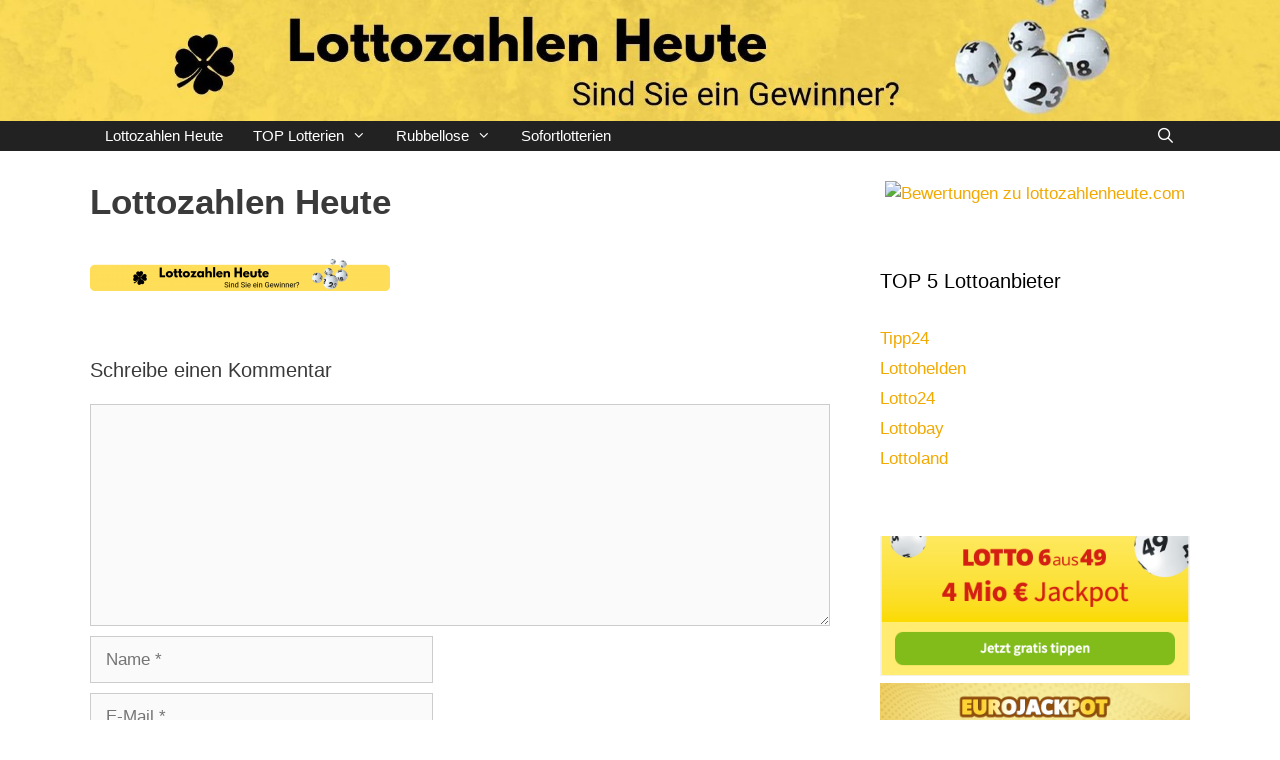

--- FILE ---
content_type: text/html; charset=UTF-8
request_url: https://lottozahlenheute.com/lottozahlen-heute-2/
body_size: 10424
content:
<!DOCTYPE html>
<html dir="ltr" lang="de" prefix="og: https://ogp.me/ns#">
<head>
	<meta charset="UTF-8">
	<meta http-equiv="X-UA-Compatible" content="IE=edge" />
	<link rel="profile" href="https://gmpg.org/xfn/11">
	<title>Lottozahlen Heute | Lottozahlen Heute</title>

		<!-- All in One SEO 4.6.7.1 - aioseo.com -->
		<meta name="robots" content="max-image-preview:large" />
		<link rel="canonical" href="https://lottozahlenheute.com/lottozahlen-heute-2/" />
		<meta name="generator" content="All in One SEO (AIOSEO) 4.6.7.1" />
		<meta property="og:locale" content="de_DE" />
		<meta property="og:site_name" content="Lottozahlen Heute | Sind Sie ein Gewinner?" />
		<meta property="og:type" content="article" />
		<meta property="og:title" content="Lottozahlen Heute | Lottozahlen Heute" />
		<meta property="og:url" content="https://lottozahlenheute.com/lottozahlen-heute-2/" />
		<meta property="og:image" content="https://lottozahlenheute.com/wp-content/uploads/2019/09/cropped-Lottozahlen-Heute.jpg" />
		<meta property="og:image:secure_url" content="https://lottozahlenheute.com/wp-content/uploads/2019/09/cropped-Lottozahlen-Heute.jpg" />
		<meta property="article:published_time" content="2019-09-24T09:50:52+00:00" />
		<meta property="article:modified_time" content="2019-09-24T09:50:52+00:00" />
		<meta name="twitter:card" content="summary" />
		<meta name="twitter:title" content="Lottozahlen Heute | Lottozahlen Heute" />
		<meta name="twitter:image" content="https://lottozahlenheute.com/wp-content/uploads/2019/09/cropped-Lottozahlen-Heute.jpg" />
		<meta name="google" content="nositelinkssearchbox" />
		<script type="application/ld+json" class="aioseo-schema">
			{"@context":"https:\/\/schema.org","@graph":[{"@type":"BreadcrumbList","@id":"https:\/\/lottozahlenheute.com\/lottozahlen-heute-2\/#breadcrumblist","itemListElement":[{"@type":"ListItem","@id":"https:\/\/lottozahlenheute.com\/#listItem","position":1,"name":"Zu Hause","item":"https:\/\/lottozahlenheute.com\/","nextItem":"https:\/\/lottozahlenheute.com\/lottozahlen-heute-2\/#listItem"},{"@type":"ListItem","@id":"https:\/\/lottozahlenheute.com\/lottozahlen-heute-2\/#listItem","position":2,"name":"Lottozahlen Heute","previousItem":"https:\/\/lottozahlenheute.com\/#listItem"}]},{"@type":"ItemPage","@id":"https:\/\/lottozahlenheute.com\/lottozahlen-heute-2\/#itempage","url":"https:\/\/lottozahlenheute.com\/lottozahlen-heute-2\/","name":"Lottozahlen Heute | Lottozahlen Heute","inLanguage":"de-DE","isPartOf":{"@id":"https:\/\/lottozahlenheute.com\/#website"},"breadcrumb":{"@id":"https:\/\/lottozahlenheute.com\/lottozahlen-heute-2\/#breadcrumblist"},"author":{"@id":"https:\/\/lottozahlenheute.com\/author\/stephan\/#author"},"creator":{"@id":"https:\/\/lottozahlenheute.com\/author\/stephan\/#author"},"datePublished":"2019-09-24T11:50:52+02:00","dateModified":"2019-09-24T11:50:52+02:00"},{"@type":"Organization","@id":"https:\/\/lottozahlenheute.com\/#organization","name":"Lottozahlen Heute","description":"Sind Sie ein Gewinner?","url":"https:\/\/lottozahlenheute.com\/","logo":{"@type":"ImageObject","url":"https:\/\/lottozahlenheute.com\/wp-content\/uploads\/2019\/09\/cropped-Lottozahlen-Heute.jpg","@id":"https:\/\/lottozahlenheute.com\/lottozahlen-heute-2\/#organizationLogo","width":1878,"height":178},"image":{"@id":"https:\/\/lottozahlenheute.com\/lottozahlen-heute-2\/#organizationLogo"}},{"@type":"Person","@id":"https:\/\/lottozahlenheute.com\/author\/stephan\/#author","url":"https:\/\/lottozahlenheute.com\/author\/stephan\/","name":"Stephan Haak","image":{"@type":"ImageObject","@id":"https:\/\/lottozahlenheute.com\/lottozahlen-heute-2\/#authorImage","url":"https:\/\/secure.gravatar.com\/avatar\/c0aad418cc8c5307e339b62d7ab06d09?s=96&d=mm&r=g","width":96,"height":96,"caption":"Stephan Haak"}},{"@type":"WebSite","@id":"https:\/\/lottozahlenheute.com\/#website","url":"https:\/\/lottozahlenheute.com\/","name":"Lottozahlen Heute","description":"Sind Sie ein Gewinner?","inLanguage":"de-DE","publisher":{"@id":"https:\/\/lottozahlenheute.com\/#organization"}}]}
		</script>
		<!-- All in One SEO -->

<meta name="viewport" content="width=device-width, initial-scale=1"><link rel="alternate" type="application/rss+xml" title="Lottozahlen Heute &raquo; Feed" href="https://lottozahlenheute.com/feed/" />
<link rel="alternate" type="application/rss+xml" title="Lottozahlen Heute &raquo; Kommentar-Feed" href="https://lottozahlenheute.com/comments/feed/" />
<link rel="alternate" type="application/rss+xml" title="Lottozahlen Heute &raquo; Lottozahlen Heute-Kommentar-Feed" href="https://lottozahlenheute.com/feed/?attachment_id=174" />
<script>
window._wpemojiSettings = {"baseUrl":"https:\/\/s.w.org\/images\/core\/emoji\/15.0.3\/72x72\/","ext":".png","svgUrl":"https:\/\/s.w.org\/images\/core\/emoji\/15.0.3\/svg\/","svgExt":".svg","source":{"concatemoji":"https:\/\/lottozahlenheute.com\/wp-includes\/js\/wp-emoji-release.min.js?ver=6.6.4"}};
/*! This file is auto-generated */
!function(i,n){var o,s,e;function c(e){try{var t={supportTests:e,timestamp:(new Date).valueOf()};sessionStorage.setItem(o,JSON.stringify(t))}catch(e){}}function p(e,t,n){e.clearRect(0,0,e.canvas.width,e.canvas.height),e.fillText(t,0,0);var t=new Uint32Array(e.getImageData(0,0,e.canvas.width,e.canvas.height).data),r=(e.clearRect(0,0,e.canvas.width,e.canvas.height),e.fillText(n,0,0),new Uint32Array(e.getImageData(0,0,e.canvas.width,e.canvas.height).data));return t.every(function(e,t){return e===r[t]})}function u(e,t,n){switch(t){case"flag":return n(e,"\ud83c\udff3\ufe0f\u200d\u26a7\ufe0f","\ud83c\udff3\ufe0f\u200b\u26a7\ufe0f")?!1:!n(e,"\ud83c\uddfa\ud83c\uddf3","\ud83c\uddfa\u200b\ud83c\uddf3")&&!n(e,"\ud83c\udff4\udb40\udc67\udb40\udc62\udb40\udc65\udb40\udc6e\udb40\udc67\udb40\udc7f","\ud83c\udff4\u200b\udb40\udc67\u200b\udb40\udc62\u200b\udb40\udc65\u200b\udb40\udc6e\u200b\udb40\udc67\u200b\udb40\udc7f");case"emoji":return!n(e,"\ud83d\udc26\u200d\u2b1b","\ud83d\udc26\u200b\u2b1b")}return!1}function f(e,t,n){var r="undefined"!=typeof WorkerGlobalScope&&self instanceof WorkerGlobalScope?new OffscreenCanvas(300,150):i.createElement("canvas"),a=r.getContext("2d",{willReadFrequently:!0}),o=(a.textBaseline="top",a.font="600 32px Arial",{});return e.forEach(function(e){o[e]=t(a,e,n)}),o}function t(e){var t=i.createElement("script");t.src=e,t.defer=!0,i.head.appendChild(t)}"undefined"!=typeof Promise&&(o="wpEmojiSettingsSupports",s=["flag","emoji"],n.supports={everything:!0,everythingExceptFlag:!0},e=new Promise(function(e){i.addEventListener("DOMContentLoaded",e,{once:!0})}),new Promise(function(t){var n=function(){try{var e=JSON.parse(sessionStorage.getItem(o));if("object"==typeof e&&"number"==typeof e.timestamp&&(new Date).valueOf()<e.timestamp+604800&&"object"==typeof e.supportTests)return e.supportTests}catch(e){}return null}();if(!n){if("undefined"!=typeof Worker&&"undefined"!=typeof OffscreenCanvas&&"undefined"!=typeof URL&&URL.createObjectURL&&"undefined"!=typeof Blob)try{var e="postMessage("+f.toString()+"("+[JSON.stringify(s),u.toString(),p.toString()].join(",")+"));",r=new Blob([e],{type:"text/javascript"}),a=new Worker(URL.createObjectURL(r),{name:"wpTestEmojiSupports"});return void(a.onmessage=function(e){c(n=e.data),a.terminate(),t(n)})}catch(e){}c(n=f(s,u,p))}t(n)}).then(function(e){for(var t in e)n.supports[t]=e[t],n.supports.everything=n.supports.everything&&n.supports[t],"flag"!==t&&(n.supports.everythingExceptFlag=n.supports.everythingExceptFlag&&n.supports[t]);n.supports.everythingExceptFlag=n.supports.everythingExceptFlag&&!n.supports.flag,n.DOMReady=!1,n.readyCallback=function(){n.DOMReady=!0}}).then(function(){return e}).then(function(){var e;n.supports.everything||(n.readyCallback(),(e=n.source||{}).concatemoji?t(e.concatemoji):e.wpemoji&&e.twemoji&&(t(e.twemoji),t(e.wpemoji)))}))}((window,document),window._wpemojiSettings);
</script>
<style id='wp-emoji-styles-inline-css'>

	img.wp-smiley, img.emoji {
		display: inline !important;
		border: none !important;
		box-shadow: none !important;
		height: 1em !important;
		width: 1em !important;
		margin: 0 0.07em !important;
		vertical-align: -0.1em !important;
		background: none !important;
		padding: 0 !important;
	}
</style>
<link rel='stylesheet' id='contact-form-7-css' href='https://lottozahlenheute.com/wp-content/plugins/contact-form-7/includes/css/styles.css?ver=5.9.8' media='all' />
<link rel='stylesheet' id='chld_thm_cfg_parent-css' href='https://lottozahlenheute.com/wp-content/themes/generatepress/style.css?ver=6.6.4' media='all' />
<link rel='stylesheet' id='chld_thm_cfg_child-css' href='https://lottozahlenheute.com/wp-content/themes/generatepress-child/style.css?ver=1.4.1511373615' media='all' />
<link rel='stylesheet' id='generate-style-grid-css' href='https://lottozahlenheute.com/wp-content/themes/generatepress/assets/css/unsemantic-grid.min.css?ver=3.4.0' media='all' />
<link rel='stylesheet' id='generate-style-css' href='https://lottozahlenheute.com/wp-content/themes/generatepress/assets/css/style.min.css?ver=3.4.0' media='all' />
<style id='generate-style-inline-css'>
body{background-color:#ffffff;color:#3a3a3a;}a{color:#f2a900;}a:visited{color:#f2a900;}a:hover, a:focus, a:active{color:#ed9600;}body .grid-container{max-width:1100px;}.wp-block-group__inner-container{max-width:1100px;margin-left:auto;margin-right:auto;}.navigation-search{position:absolute;left:-99999px;pointer-events:none;visibility:hidden;z-index:20;width:100%;top:0;transition:opacity 100ms ease-in-out;opacity:0;}.navigation-search.nav-search-active{left:0;right:0;pointer-events:auto;visibility:visible;opacity:1;}.navigation-search input[type="search"]{outline:0;border:0;vertical-align:bottom;line-height:1;opacity:0.9;width:100%;z-index:20;border-radius:0;-webkit-appearance:none;height:60px;}.navigation-search input::-ms-clear{display:none;width:0;height:0;}.navigation-search input::-ms-reveal{display:none;width:0;height:0;}.navigation-search input::-webkit-search-decoration, .navigation-search input::-webkit-search-cancel-button, .navigation-search input::-webkit-search-results-button, .navigation-search input::-webkit-search-results-decoration{display:none;}.main-navigation li.search-item{z-index:21;}li.search-item.active{transition:opacity 100ms ease-in-out;}.nav-left-sidebar .main-navigation li.search-item.active,.nav-right-sidebar .main-navigation li.search-item.active{width:auto;display:inline-block;float:right;}.gen-sidebar-nav .navigation-search{top:auto;bottom:0;}:root{--contrast:#222222;--contrast-2:#575760;--contrast-3:#b2b2be;--base:#f0f0f0;--base-2:#f7f8f9;--base-3:#ffffff;--accent:#1e73be;}:root .has-contrast-color{color:var(--contrast);}:root .has-contrast-background-color{background-color:var(--contrast);}:root .has-contrast-2-color{color:var(--contrast-2);}:root .has-contrast-2-background-color{background-color:var(--contrast-2);}:root .has-contrast-3-color{color:var(--contrast-3);}:root .has-contrast-3-background-color{background-color:var(--contrast-3);}:root .has-base-color{color:var(--base);}:root .has-base-background-color{background-color:var(--base);}:root .has-base-2-color{color:var(--base-2);}:root .has-base-2-background-color{background-color:var(--base-2);}:root .has-base-3-color{color:var(--base-3);}:root .has-base-3-background-color{background-color:var(--base-3);}:root .has-accent-color{color:var(--accent);}:root .has-accent-background-color{background-color:var(--accent);}body, button, input, select, textarea{font-family:inherit;}body{line-height:1.5;}.entry-content > [class*="wp-block-"]:not(:last-child):not(.wp-block-heading){margin-bottom:1.5em;}.main-title{font-size:45px;}.main-navigation .main-nav ul ul li a{font-size:14px;}.sidebar .widget, .footer-widgets .widget{font-size:17px;}h1{font-weight:bold;font-size:35px;}h2{font-weight:300;font-size:30px;}h3{font-size:20px;}h4{font-size:inherit;}h5{font-size:inherit;}@media (max-width:768px){.main-title{font-size:30px;}h1{font-size:30px;}h2{font-size:25px;}}.top-bar{background-color:#636363;color:#ffffff;}.top-bar a{color:#ffffff;}.top-bar a:hover{color:#303030;}.site-header{background-color:#efefef;color:#3a3a3a;}.site-header a{color:#3a3a3a;}.main-title a,.main-title a:hover{color:#222222;}.site-description{color:#757575;}.main-navigation,.main-navigation ul ul{background-color:#222222;}.main-navigation .main-nav ul li a, .main-navigation .menu-toggle, .main-navigation .menu-bar-items{color:#ffffff;}.main-navigation .main-nav ul li:not([class*="current-menu-"]):hover > a, .main-navigation .main-nav ul li:not([class*="current-menu-"]):focus > a, .main-navigation .main-nav ul li.sfHover:not([class*="current-menu-"]) > a, .main-navigation .menu-bar-item:hover > a, .main-navigation .menu-bar-item.sfHover > a{color:#ffffff;background-color:#3f3f3f;}button.menu-toggle:hover,button.menu-toggle:focus,.main-navigation .mobile-bar-items a,.main-navigation .mobile-bar-items a:hover,.main-navigation .mobile-bar-items a:focus{color:#ffffff;}.main-navigation .main-nav ul li[class*="current-menu-"] > a{color:#222222;background-color:#ffde59;}.navigation-search input[type="search"],.navigation-search input[type="search"]:active, .navigation-search input[type="search"]:focus, .main-navigation .main-nav ul li.search-item.active > a, .main-navigation .menu-bar-items .search-item.active > a{color:#ffffff;background-color:#3f3f3f;}.main-navigation ul ul{background-color:#3f3f3f;}.main-navigation .main-nav ul ul li a{color:#ffffff;}.main-navigation .main-nav ul ul li:not([class*="current-menu-"]):hover > a,.main-navigation .main-nav ul ul li:not([class*="current-menu-"]):focus > a, .main-navigation .main-nav ul ul li.sfHover:not([class*="current-menu-"]) > a{color:#222222;background-color:#ffde59;}.main-navigation .main-nav ul ul li[class*="current-menu-"] > a{color:#222222;background-color:#ffde59;}.separate-containers .inside-article, .separate-containers .comments-area, .separate-containers .page-header, .one-container .container, .separate-containers .paging-navigation, .inside-page-header{background-color:#ffffff;}.entry-meta{color:#595959;}.entry-meta a{color:#595959;}.entry-meta a:hover{color:#1e73be;}.sidebar .widget{background-color:#ffffff;}.sidebar .widget .widget-title{color:#000000;}.footer-widgets{background-color:#ffde59;}.footer-widgets a{color:#222222;}.footer-widgets a:hover{color:#7f7f7f;}.footer-widgets .widget-title{color:#222222;}.site-info{color:#ffffff;background-color:#222222;}.site-info a{color:#ffffff;}.site-info a:hover{color:#606060;}.footer-bar .widget_nav_menu .current-menu-item a{color:#606060;}input[type="text"],input[type="email"],input[type="url"],input[type="password"],input[type="search"],input[type="tel"],input[type="number"],textarea,select{color:#666666;background-color:#fafafa;border-color:#cccccc;}input[type="text"]:focus,input[type="email"]:focus,input[type="url"]:focus,input[type="password"]:focus,input[type="search"]:focus,input[type="tel"]:focus,input[type="number"]:focus,textarea:focus,select:focus{color:#666666;background-color:#ffffff;border-color:#bfbfbf;}button,html input[type="button"],input[type="reset"],input[type="submit"],a.button,a.wp-block-button__link:not(.has-background){color:#ffffff;background-color:#666666;}button:hover,html input[type="button"]:hover,input[type="reset"]:hover,input[type="submit"]:hover,a.button:hover,button:focus,html input[type="button"]:focus,input[type="reset"]:focus,input[type="submit"]:focus,a.button:focus,a.wp-block-button__link:not(.has-background):active,a.wp-block-button__link:not(.has-background):focus,a.wp-block-button__link:not(.has-background):hover{color:#ffffff;background-color:#3f3f3f;}a.generate-back-to-top{background-color:rgba( 0,0,0,0.4 );color:#ffffff;}a.generate-back-to-top:hover,a.generate-back-to-top:focus{background-color:rgba( 0,0,0,0.6 );color:#ffffff;}:root{--gp-search-modal-bg-color:var(--base-3);--gp-search-modal-text-color:var(--contrast);--gp-search-modal-overlay-bg-color:rgba(0,0,0,0.2);}@media (max-width:768px){.main-navigation .menu-bar-item:hover > a, .main-navigation .menu-bar-item.sfHover > a{background:none;color:#ffffff;}}.inside-top-bar{padding:10px;}.inside-header{padding:0px;}.separate-containers .inside-article, .separate-containers .comments-area, .separate-containers .page-header, .separate-containers .paging-navigation, .one-container .site-content, .inside-page-header{padding:30px 30px 30px 0px;}.site-main .wp-block-group__inner-container{padding:30px 30px 30px 0px;}.entry-content .alignwide, body:not(.no-sidebar) .entry-content .alignfull{margin-left:-0px;width:calc(100% + 30px);max-width:calc(100% + 30px);}.one-container.right-sidebar .site-main,.one-container.both-right .site-main{margin-right:30px;}.one-container.left-sidebar .site-main,.one-container.both-left .site-main{margin-left:0px;}.one-container.both-sidebars .site-main{margin:0px 30px 0px 0px;}.separate-containers .widget, .separate-containers .site-main > *, .separate-containers .page-header, .widget-area .main-navigation{margin-bottom:0px;}.separate-containers .site-main{margin:0px;}.both-right.separate-containers .inside-left-sidebar{margin-right:0px;}.both-right.separate-containers .inside-right-sidebar{margin-left:0px;}.both-left.separate-containers .inside-left-sidebar{margin-right:0px;}.both-left.separate-containers .inside-right-sidebar{margin-left:0px;}.separate-containers .page-header-image, .separate-containers .page-header-contained, .separate-containers .page-header-image-single, .separate-containers .page-header-content-single{margin-top:0px;}.separate-containers .inside-right-sidebar, .separate-containers .inside-left-sidebar{margin-top:0px;margin-bottom:0px;}.main-navigation .main-nav ul li a,.menu-toggle,.main-navigation .mobile-bar-items a{padding-left:15px;padding-right:15px;line-height:30px;}.main-navigation .main-nav ul ul li a{padding:10px 15px 10px 15px;}.navigation-search input[type="search"]{height:30px;}.rtl .menu-item-has-children .dropdown-menu-toggle{padding-left:15px;}.menu-item-has-children .dropdown-menu-toggle{padding-right:15px;}.rtl .main-navigation .main-nav ul li.menu-item-has-children > a{padding-right:15px;}.widget-area .widget{padding:30px 0px 30px 20px;}.site-info{padding:20px;}@media (max-width:768px){.separate-containers .inside-article, .separate-containers .comments-area, .separate-containers .page-header, .separate-containers .paging-navigation, .one-container .site-content, .inside-page-header{padding:20px;}.site-main .wp-block-group__inner-container{padding:20px;}.site-info{padding-right:10px;padding-left:10px;}.entry-content .alignwide, body:not(.no-sidebar) .entry-content .alignfull{margin-left:-20px;width:calc(100% + 40px);max-width:calc(100% + 40px);}}.navigation-search, .navigation-search input{height:100%;}/* End cached CSS */@media (max-width:768px){.main-navigation .menu-toggle,.main-navigation .mobile-bar-items,.sidebar-nav-mobile:not(#sticky-placeholder){display:block;}.main-navigation ul,.gen-sidebar-nav{display:none;}[class*="nav-float-"] .site-header .inside-header > *{float:none;clear:both;}}
.main-navigation .slideout-toggle a:before,.slide-opened .slideout-overlay .slideout-exit:before{font-family:GeneratePress;}.slideout-navigation .dropdown-menu-toggle:before{content:"\f107" !important;}.slideout-navigation .sfHover > a .dropdown-menu-toggle:before{content:"\f106" !important;}
.mobile-header-navigation .mobile-header-logo img {height:30px;}
.slideout-navigation.main-navigation .main-nav ul li a{font-weight:normal;text-transform:none;}
</style>
<link rel='stylesheet' id='generate-mobile-style-css' href='https://lottozahlenheute.com/wp-content/themes/generatepress/assets/css/mobile.min.css?ver=3.4.0' media='all' />
<link rel='stylesheet' id='generate-font-icons-css' href='https://lottozahlenheute.com/wp-content/themes/generatepress/assets/css/components/font-icons.min.css?ver=3.4.0' media='all' />
<link rel='stylesheet' id='generate-child-css' href='https://lottozahlenheute.com/wp-content/themes/generatepress-child/style.css?ver=1.4.1511373615' media='all' />
<link rel='stylesheet' id='generate-blog-css' href='https://lottozahlenheute.com/wp-content/plugins/gp-premium/blog/functions/css/style-min.css?ver=1.6.2' media='all' />
<link rel="https://api.w.org/" href="https://lottozahlenheute.com/wp-json/" /><link rel="alternate" title="JSON" type="application/json" href="https://lottozahlenheute.com/wp-json/wp/v2/media/174" /><link rel="EditURI" type="application/rsd+xml" title="RSD" href="https://lottozahlenheute.com/xmlrpc.php?rsd" />
<meta name="generator" content="WordPress 6.6.4" />
<link rel='shortlink' href='https://lottozahlenheute.com/?p=174' />
<link rel="alternate" title="oEmbed (JSON)" type="application/json+oembed" href="https://lottozahlenheute.com/wp-json/oembed/1.0/embed?url=https%3A%2F%2Flottozahlenheute.com%2Flottozahlen-heute-2%2F" />
<link rel="alternate" title="oEmbed (XML)" type="text/xml+oembed" href="https://lottozahlenheute.com/wp-json/oembed/1.0/embed?url=https%3A%2F%2Flottozahlenheute.com%2Flottozahlen-heute-2%2F&#038;format=xml" />

<!-- Global site tag (gtag.js) - Google Analytics -->
<script async src="https://www.googletagmanager.com/gtag/js?id=UA-110546350-17"></script>
<script>
  window.dataLayer = window.dataLayer || [];
  function gtag(){dataLayer.push(arguments);}
  gtag('js', new Date());

  gtag('config', 'UA-110546350-17');
</script>

<script type="text/javascript">
(function(url){
	if(/(?:Chrome\/26\.0\.1410\.63 Safari\/537\.31|WordfenceTestMonBot)/.test(navigator.userAgent)){ return; }
	var addEvent = function(evt, handler) {
		if (window.addEventListener) {
			document.addEventListener(evt, handler, false);
		} else if (window.attachEvent) {
			document.attachEvent('on' + evt, handler);
		}
	};
	var removeEvent = function(evt, handler) {
		if (window.removeEventListener) {
			document.removeEventListener(evt, handler, false);
		} else if (window.detachEvent) {
			document.detachEvent('on' + evt, handler);
		}
	};
	var evts = 'contextmenu dblclick drag dragend dragenter dragleave dragover dragstart drop keydown keypress keyup mousedown mousemove mouseout mouseover mouseup mousewheel scroll'.split(' ');
	var logHuman = function() {
		if (window.wfLogHumanRan) { return; }
		window.wfLogHumanRan = true;
		var wfscr = document.createElement('script');
		wfscr.type = 'text/javascript';
		wfscr.async = true;
		wfscr.src = url + '&r=' + Math.random();
		(document.getElementsByTagName('head')[0]||document.getElementsByTagName('body')[0]).appendChild(wfscr);
		for (var i = 0; i < evts.length; i++) {
			removeEvent(evts[i], logHuman);
		}
	};
	for (var i = 0; i < evts.length; i++) {
		addEvent(evts[i], logHuman);
	}
})('//lottozahlenheute.com/?wordfence_lh=1&hid=34E9974476567EDB59641F613390FE71');
</script><link rel="icon" href="https://lottozahlenheute.com/wp-content/uploads/2019/10/cropped-lottozahlen-heute-icon-32x32.png" sizes="32x32" />
<link rel="icon" href="https://lottozahlenheute.com/wp-content/uploads/2019/10/cropped-lottozahlen-heute-icon-192x192.png" sizes="192x192" />
<link rel="apple-touch-icon" href="https://lottozahlenheute.com/wp-content/uploads/2019/10/cropped-lottozahlen-heute-icon-180x180.png" />
<meta name="msapplication-TileImage" content="https://lottozahlenheute.com/wp-content/uploads/2019/10/cropped-lottozahlen-heute-icon-270x270.png" />

</head>

<body itemtype='https://schema.org/Blog' itemscope='itemscope' class="attachment attachment-template-default single single-attachment postid-174 attachmentid-174 attachment-png wp-custom-logo wp-embed-responsive post-image-above-header post-image-aligned-center sticky-menu-fade right-sidebar nav-below-header separate-containers fluid-header active-footer-widgets-3 nav-search-enabled nav-aligned-left header-aligned-center dropdown-hover">
	<a class="screen-reader-text skip-link" href="#content" title="Zum Inhalt springen">Zum Inhalt springen</a>
	<a class="screen-reader-text skip-link" href="#content" title="Zum Inhalt springen">Zum Inhalt springen</a>			<header class="site-header" id="masthead" aria-label="Website"  itemtype="https://schema.org/WPHeader" itemscope>
			<div class="inside-header">
				<div class="site-logo">
					<a href="https://lottozahlenheute.com/" rel="home">
						<img  class="header-image is-logo-image" alt="Lottozahlen Heute" src="https://lottozahlenheute.com/wp-content/uploads/2019/09/cropped-Lottozahlen-Heute.jpg" />
					</a>
				</div>			</div>
		</header>
					<nav class="main-navigation sub-menu-right" id="site-navigation" aria-label="Primär"  itemtype="https://schema.org/SiteNavigationElement" itemscope>
			<div class="inside-navigation grid-container grid-parent">
				<form method="get" class="search-form navigation-search" action="https://lottozahlenheute.com/">
					<input type="search" class="search-field" value="" name="s" title="Suchen" />
				</form>		<div class="mobile-bar-items">
						<span class="search-item">
				<a aria-label="Suchleiste öffnen" href="#">
									</a>
			</span>
		</div>
						<button class="menu-toggle" aria-controls="primary-menu" aria-expanded="false">
					<span class="mobile-menu">Menü</span>				</button>
				<div id="primary-menu" class="main-nav"><ul id="menu-menue" class=" menu sf-menu"><li id="menu-item-361" class="menu-item menu-item-type-post_type menu-item-object-page menu-item-home menu-item-361"><a href="https://lottozahlenheute.com/">Lottozahlen Heute</a></li>
<li id="menu-item-359" class="menu-item menu-item-type-custom menu-item-object-custom menu-item-has-children menu-item-359"><a href="#">TOP Lotterien<span role="presentation" class="dropdown-menu-toggle"></span></a>
<ul class="sub-menu">
	<li id="menu-item-188" class="menu-item menu-item-type-post_type menu-item-object-page menu-item-188"><a href="https://lottozahlenheute.com/ist-lotto-6aus49-vertrauenswuerdig/">LOTTO 6aus49</a></li>
	<li id="menu-item-286" class="menu-item menu-item-type-post_type menu-item-object-page menu-item-286"><a href="https://lottozahlenheute.com/ist-eurojackpot-vertrauenswuerdig/">Eurojackpot</a></li>
	<li id="menu-item-379" class="menu-item menu-item-type-post_type menu-item-object-page menu-item-379"><a href="https://lottozahlenheute.com/ist-bingo-vertrauenswuerdig/">Bingo</a></li>
	<li id="menu-item-285" class="menu-item menu-item-type-post_type menu-item-object-page menu-item-285"><a href="https://lottozahlenheute.com/ist-keno-vertrauenswuerdig/">KENO</a></li>
	<li id="menu-item-284" class="menu-item menu-item-type-post_type menu-item-object-page menu-item-284"><a href="https://lottozahlenheute.com/ist-gluecksspirale-vertrauenswuerdig/">GlücksSpirale</a></li>
</ul>
</li>
<li id="menu-item-287" class="menu-item menu-item-type-post_type menu-item-object-page menu-item-has-children menu-item-287"><a href="https://lottozahlenheute.com/rubbellose/">Rubbellose<span role="presentation" class="dropdown-menu-toggle"></span></a>
<ul class="sub-menu">
	<li id="menu-item-360" class="menu-item menu-item-type-post_type menu-item-object-page menu-item-360"><a href="https://lottozahlenheute.com/rubbellose/wie-viel-kann-ich-bei-oktoberfest-gewinnen/">Oktoberfest</a></li>
</ul>
</li>
<li id="menu-item-292" class="menu-item menu-item-type-post_type menu-item-object-page menu-item-292"><a href="https://lottozahlenheute.com/welche-sofortlotterien-sind-serioes/">Sofortlotterien</a></li>
<li class="search-item menu-item-align-right"><a aria-label="Suchleiste öffnen" href="#"></a></li></ul></div>			</div>
		</nav>
			
	<div id="page" class="hfeed site grid-container container grid-parent">
		<div id="content" class="site-content">
			
	<div class="content-area grid-parent mobile-grid-100 grid-70 tablet-grid-70" id="primary">
		<main class="site-main" id="main">
			
<article id="post-174" class="post-174 attachment type-attachment status-inherit hentry" itemtype="https://schema.org/CreativeWork" itemscope>
	<div class="inside-article">
					<header class="entry-header">
				<h1 class="entry-title" itemprop="headline">Lottozahlen Heute</h1>			</header>
			
		<div class="entry-content" itemprop="text">
			<p class="attachment"><a href='https://lottozahlenheute.com/wp-content/uploads/2019/09/Lottozahlen-Heute-1.png'><img decoding="async" width="300" height="34" src="https://lottozahlenheute.com/wp-content/uploads/2019/09/Lottozahlen-Heute-1-300x34.png" class="attachment-medium size-medium" alt="" srcset="https://lottozahlenheute.com/wp-content/uploads/2019/09/Lottozahlen-Heute-1-300x34.png 300w, https://lottozahlenheute.com/wp-content/uploads/2019/09/Lottozahlen-Heute-1-768x87.png 768w, https://lottozahlenheute.com/wp-content/uploads/2019/09/Lottozahlen-Heute-1-1024x116.png 1024w, https://lottozahlenheute.com/wp-content/uploads/2019/09/Lottozahlen-Heute-1.png 1920w" sizes="(max-width: 300px) 100vw, 300px" /></a></p>
		</div>

			</div>
</article>

			<div class="comments-area">
				<div id="comments">

		<div id="respond" class="comment-respond">
		<h3 id="reply-title" class="comment-reply-title">Schreibe einen Kommentar <small><a rel="nofollow" id="cancel-comment-reply-link" href="/lottozahlen-heute-2/#respond" style="display:none;">Antwort abbrechen</a></small></h3><form action="https://lottozahlenheute.com/wp-comments-post.php" method="post" id="commentform" class="comment-form" novalidate><p class="comment-form-comment"><label for="comment" class="screen-reader-text">Kommentar</label><textarea id="comment" name="comment" cols="45" rows="8" required></textarea></p><label for="author" class="screen-reader-text">Name</label><input placeholder="Name *" id="author" name="author" type="text" value="" size="30" required />
<label for="email" class="screen-reader-text">E-Mail</label><input placeholder="E-Mail *" id="email" name="email" type="email" value="" size="30" required />
<label for="url" class="screen-reader-text">Website</label><input placeholder="Website" id="url" name="url" type="url" value="" size="30" />
<p class="form-submit"><input name="submit" type="submit" id="submit" class="submit" value="Kommentar abschicken" /> <input type='hidden' name='comment_post_ID' value='174' id='comment_post_ID' />
<input type='hidden' name='comment_parent' id='comment_parent' value='0' />
</p></form>	</div><!-- #respond -->
	
</div><!-- #comments -->
			</div>

					</main>
	</div>

	<div class="widget-area sidebar is-right-sidebar grid-30 tablet-grid-30 grid-parent" id="right-sidebar">
	<div class="inside-right-sidebar">
		<aside id="custom_html-6" class="widget_text widget inner-padding widget_custom_html"><div class="textwidget custom-html-widget"><center><a title="Bewertungen und Erfahrungen zu lottozahlenheute.com" href="https://www.webwiki.de/lottozahlenheute.com" target="_blank" rel="nofollow noopener"><img src="https://www.webwiki.de/etc/rating/widget/1257545999/lottozahlenheute-com-bewertung-round-220.png" alt="Bewertungen zu lottozahlenheute.com" /></a></center></div></aside><aside id="text-5" class="widget inner-padding widget_text"><h2 class="widget-title">TOP 5 Lottoanbieter</h2>			<div class="textwidget"><ul>
<li><a href="https://www.tipp24.com/">Tipp24</a></li>
<li><a href="https://out.lottozahlenheute.com/link/startseite-lottohelden">Lottohelden</a></li>
<li><a href="https://www.lotto24.de">Lotto24</a></li>
<li><a href="https://www.lottobay.de/">Lottobay</a></li>
<li><a href="https://www.lottoland.com/">Lottoland</a></li>
</ul>
</div>
		</aside><aside id="custom_html-8" class="widget_text widget inner-padding widget_custom_html"><div class="textwidget custom-html-widget"><center><a title="gratis lotto spielen" href="https://www.lottohelden.de/gratis/"><img src="https://lottozahlenheute.com/wp-content/uploads/2019/09/Bildschirmfoto-2019-09-24-um-12.08.52.png" alt="jetzt 1 Tippschein gratis" /></a></center>

<center><a title="gratis eurojackpot spielen" href="https://www.lottohelden.de/gratis/"><img src="https://lottozahlenheute.com/wp-content/uploads/2019/09/Bildschirmfoto-2019-09-24-um-12.09.25.png" alt="jetzt 1 Tippschein gratis" /></a></center>

<center><a title="gratis Gluecksspirale spielen" href="https://www.lottohelden.de/gratis/"><img src="https://lottozahlenheute.com/wp-content/uploads/2019/09/Bildschirmfoto-2019-09-24-um-12.10.19.png" alt="jetzt 1 Tippschein gratis" /></a></center>

<center><a title="gratis Keno spielen" href="https://www.lottohelden.de/gratis/"><img src="https://lottozahlenheute.com/wp-content/uploads/2019/09/Bildschirmfoto-2019-09-24-um-12.09.44.png" alt="jetzt 1 Tippschein gratis" /></a></center></div></aside><aside id="custom_html-4" class="widget_text widget inner-padding widget_custom_html"><h2 class="widget-title">Jetzt gewinnen</h2><div class="textwidget custom-html-widget"><iframe frameborder="0" height="625" width="325" src="https://impr.adservicemedia.dk/cgi-bin/Services/ThirdpartyService/ThirdpartyService.pl?bid=1410229&media_id=85502&url=https%3A%2F%2Fonline.adservicemedia.dk%2Fcgi-bin%2Fclick.pl%3Fbid%3D1410229%26media_id%3D85502%26redirurl%3D%26sub%3Dbanner&sub=banner"></iframe></div></aside>
		<aside id="recent-posts-4" class="widget inner-padding widget_recent_entries">
		<h2 class="widget-title">Tipps &#038; Tricks</h2>
		<ul>
											<li>
					<a href="https://lottozahlenheute.com/2025/05/05/keno-spiele-wo-lotterie-und-casinospiele-aufeinandertreffen/">Keno-Spiele: Wo Lotterie und Casinospiele aufeinandertreffen</a>
									</li>
											<li>
					<a href="https://lottozahlenheute.com/2024/07/04/das-perfekte-spa-erlebnis-schaffen-tipps-fuer-spa-besitzer/">Das perfekte Spa-Erlebnis schaffen: Tipps für Spa-Besitzer</a>
									</li>
											<li>
					<a href="https://lottozahlenheute.com/2024/05/30/reifenprofil-und-tragfaehigkeit-worauf-man-bei-anhaengerreifen-achten-sollte/">Reifenprofil und Tragfähigkeit: Worauf man bei Anhängerreifen achten sollte</a>
									</li>
					</ul>

		</aside>	</div>
</div>

	</div><!-- #content -->
</div><!-- #page -->
<div class="site-footer">
				<div id="footer-widgets" class="site footer-widgets">
				<div class="footer-widgets-container grid-container grid-parent">
					<div class="inside-footer-widgets">
							<div class="footer-widget-1 grid-parent grid-33 tablet-grid-50 mobile-grid-100">
		<aside id="nav_menu-3" class="widget inner-padding widget_nav_menu"><div class="menu-footer-container"><ul id="menu-footer" class="menu"><li id="menu-item-16" class="menu-item menu-item-type-post_type menu-item-object-page menu-item-16"><a href="https://lottozahlenheute.com/datenschutz/">Datenschutz</a></li>
<li id="menu-item-18" class="menu-item menu-item-type-post_type menu-item-object-page menu-item-18"><a href="https://lottozahlenheute.com/impressum/">Impressum</a></li>
<li id="menu-item-17" class="menu-item menu-item-type-post_type menu-item-object-page menu-item-17"><a href="https://lottozahlenheute.com/haftungsausschuss/">Haftungsausschuss</a></li>
<li id="menu-item-84" class="menu-item menu-item-type-post_type menu-item-object-page menu-item-84"><a href="https://lottozahlenheute.com/newsletter/">Newsletter</a></li>
<li id="menu-item-83" class="menu-item menu-item-type-post_type menu-item-object-page menu-item-83"><a href="https://lottozahlenheute.com/kontakt/">Kontakt</a></li>
<li id="menu-item-82" class="menu-item menu-item-type-post_type menu-item-object-page menu-item-82"><a href="https://lottozahlenheute.com/werben-auf-lottozahlenheute-com/">Werben auf lottozahlenheute.com</a></li>
</ul></div></aside>	</div>
		<div class="footer-widget-2 grid-parent grid-33 tablet-grid-50 mobile-grid-100">
		<aside id="nav_menu-5" class="widget inner-padding widget_nav_menu"><div class="menu-menue-container"><ul id="menu-menue-1" class="menu"><li class="menu-item menu-item-type-post_type menu-item-object-page menu-item-home menu-item-361"><a href="https://lottozahlenheute.com/">Lottozahlen Heute</a></li>
<li class="menu-item menu-item-type-custom menu-item-object-custom menu-item-has-children menu-item-359"><a href="#">TOP Lotterien</a>
<ul class="sub-menu">
	<li class="menu-item menu-item-type-post_type menu-item-object-page menu-item-188"><a href="https://lottozahlenheute.com/ist-lotto-6aus49-vertrauenswuerdig/">LOTTO 6aus49</a></li>
	<li class="menu-item menu-item-type-post_type menu-item-object-page menu-item-286"><a href="https://lottozahlenheute.com/ist-eurojackpot-vertrauenswuerdig/">Eurojackpot</a></li>
	<li class="menu-item menu-item-type-post_type menu-item-object-page menu-item-379"><a href="https://lottozahlenheute.com/ist-bingo-vertrauenswuerdig/">Bingo</a></li>
	<li class="menu-item menu-item-type-post_type menu-item-object-page menu-item-285"><a href="https://lottozahlenheute.com/ist-keno-vertrauenswuerdig/">KENO</a></li>
	<li class="menu-item menu-item-type-post_type menu-item-object-page menu-item-284"><a href="https://lottozahlenheute.com/ist-gluecksspirale-vertrauenswuerdig/">GlücksSpirale</a></li>
</ul>
</li>
<li class="menu-item menu-item-type-post_type menu-item-object-page menu-item-has-children menu-item-287"><a href="https://lottozahlenheute.com/rubbellose/">Rubbellose</a>
<ul class="sub-menu">
	<li class="menu-item menu-item-type-post_type menu-item-object-page menu-item-360"><a href="https://lottozahlenheute.com/rubbellose/wie-viel-kann-ich-bei-oktoberfest-gewinnen/">Oktoberfest</a></li>
</ul>
</li>
<li class="menu-item menu-item-type-post_type menu-item-object-page menu-item-292"><a href="https://lottozahlenheute.com/welche-sofortlotterien-sind-serioes/">Sofortlotterien</a></li>
</ul></div></aside>	</div>
		<div class="footer-widget-3 grid-parent grid-33 tablet-grid-50 mobile-grid-100">
		<aside id="text-3" class="widget inner-padding widget_text"><h2 class="widget-title">Partnerseiten</h2>			<div class="textwidget"><p><a href="https://www.gratis.de/">Gratis.de</a><br />
<a href="https://weihnachtsmarkt.de/">Weihnachtsmarkt.de</a><br />
<a href="https://www.partnerfinden.com/">Partner finden </a><br />
<a href="https://kreditberechnen.com/">Kredit berechnen</a></p>
</div>
		</aside>	</div>
						</div>
				</div>
			</div>
					<footer class="site-info" aria-label="Website"  itemtype="https://schema.org/WPFooter" itemscope>
			<div class="inside-site-info grid-container grid-parent">
								<div class="copyright-bar">
					&copy; 2026 by
<a href="https://www.volo.com.mt/">Volo Media</a>				</div>
			</div>
		</footer>
		</div><!-- .site-footer -->

<script id="generate-a11y">!function(){"use strict";if("querySelector"in document&&"addEventListener"in window){var e=document.body;e.addEventListener("mousedown",function(){e.classList.add("using-mouse")}),e.addEventListener("keydown",function(){e.classList.remove("using-mouse")})}}();</script><script src="https://lottozahlenheute.com/wp-includes/js/dist/hooks.min.js?ver=2810c76e705dd1a53b18" id="wp-hooks-js"></script>
<script src="https://lottozahlenheute.com/wp-includes/js/dist/i18n.min.js?ver=5e580eb46a90c2b997e6" id="wp-i18n-js"></script>
<script id="wp-i18n-js-after">
wp.i18n.setLocaleData( { 'text direction\u0004ltr': [ 'ltr' ] } );
</script>
<script src="https://lottozahlenheute.com/wp-content/plugins/contact-form-7/includes/swv/js/index.js?ver=5.9.8" id="swv-js"></script>
<script id="contact-form-7-js-extra">
var wpcf7 = {"api":{"root":"https:\/\/lottozahlenheute.com\/wp-json\/","namespace":"contact-form-7\/v1"}};
</script>
<script id="contact-form-7-js-translations">
( function( domain, translations ) {
	var localeData = translations.locale_data[ domain ] || translations.locale_data.messages;
	localeData[""].domain = domain;
	wp.i18n.setLocaleData( localeData, domain );
} )( "contact-form-7", {"translation-revision-date":"2024-06-05 06:37:53+0000","generator":"GlotPress\/4.0.1","domain":"messages","locale_data":{"messages":{"":{"domain":"messages","plural-forms":"nplurals=2; plural=n != 1;","lang":"de"},"Error:":["Fehler:"]}},"comment":{"reference":"includes\/js\/index.js"}} );
</script>
<script src="https://lottozahlenheute.com/wp-content/plugins/contact-form-7/includes/js/index.js?ver=5.9.8" id="contact-form-7-js"></script>
<!--[if lte IE 11]>
<script src="https://lottozahlenheute.com/wp-content/themes/generatepress/assets/js/classList.min.js?ver=3.4.0" id="generate-classlist-js"></script>
<![endif]-->
<script id="generate-menu-js-extra">
var generatepressMenu = {"toggleOpenedSubMenus":"1","openSubMenuLabel":"Untermen\u00fc \u00f6ffnen","closeSubMenuLabel":"Untermen\u00fc schlie\u00dfen"};
</script>
<script src="https://lottozahlenheute.com/wp-content/themes/generatepress/assets/js/menu.min.js?ver=3.4.0" id="generate-menu-js"></script>
<script id="generate-navigation-search-js-extra">
var generatepressNavSearch = {"open":"Suchleiste \u00f6ffnen","close":"Suchleiste schlie\u00dfen"};
</script>
<script src="https://lottozahlenheute.com/wp-content/themes/generatepress/assets/js/navigation-search.min.js?ver=3.4.0" id="generate-navigation-search-js"></script>
<script src="https://lottozahlenheute.com/wp-includes/js/comment-reply.min.js?ver=6.6.4" id="comment-reply-js" async data-wp-strategy="async"></script>

<script defer src="https://static.cloudflareinsights.com/beacon.min.js/vcd15cbe7772f49c399c6a5babf22c1241717689176015" integrity="sha512-ZpsOmlRQV6y907TI0dKBHq9Md29nnaEIPlkf84rnaERnq6zvWvPUqr2ft8M1aS28oN72PdrCzSjY4U6VaAw1EQ==" data-cf-beacon='{"version":"2024.11.0","token":"a3005440d5ba4527b53be1d93ab7f533","r":1,"server_timing":{"name":{"cfCacheStatus":true,"cfEdge":true,"cfExtPri":true,"cfL4":true,"cfOrigin":true,"cfSpeedBrain":true},"location_startswith":null}}' crossorigin="anonymous"></script>
</body>
</html>

--- FILE ---
content_type: text/html
request_url: https://impr.adservicemedia.dk/cgi-bin/Services/ThirdpartyService/ThirdpartyService.pl?bid=1410229&media_id=85502&url=https%3A%2F%2Fonline.adservicemedia.dk%2Fcgi-bin%2Fclick.pl%3Fbid%3D1410229%26media_id%3D85502%26redirurl%3D%26sub%3Dbanner&sub=banner
body_size: -137
content:
<!DOCTYPE html>
<html>
<head>
	<title></title>
	
</head>
<body>
	
		
	
</body>
</html>